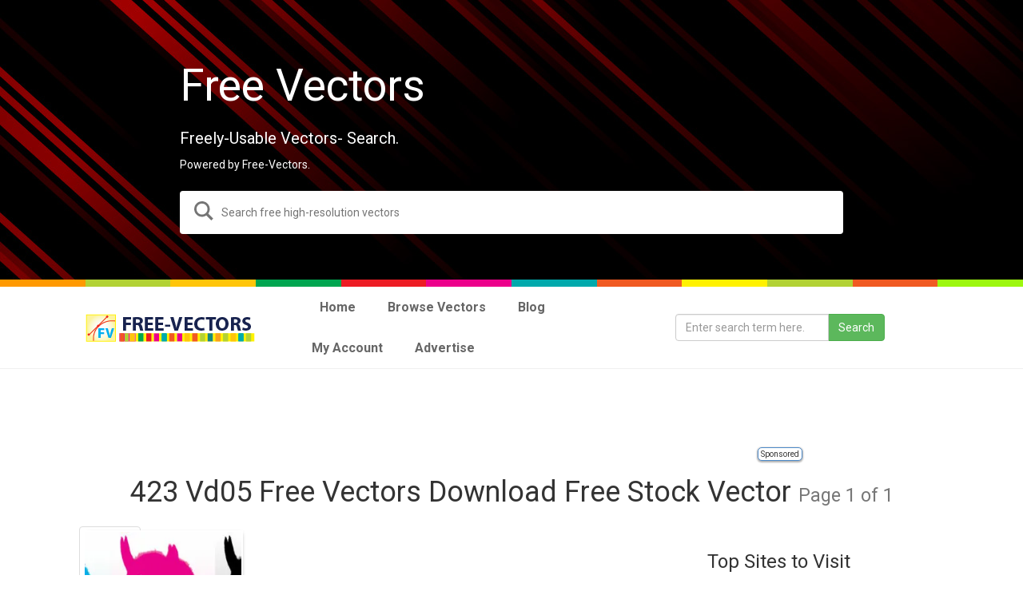

--- FILE ---
content_type: text/html; charset=UTF-8
request_url: https://dev.free-vectors.com/designed/vd05-free-vectors-download/
body_size: 11868
content:
<!DOCTYPE html>
<html lang="en-US">
<head>
<meta charset="UTF-8">
<meta name="viewport" content="width=device-width, initial-scale=1">
<link rel="profile" href="https://gmpg.org/xfn/11">
<link rel="pingback" href="https://dev.free-vectors.com/xmlrpc.php">

<!--[if lt IE 9]>
<script src="https://dev.free-vectors.com/wp-content/themes/my_responsive-v2-ssl/js/html5.js" type="text/javascript"></script>
<script src="//cdn.jsdelivr.net/respond/1.4.2/respond.min.js"></script>

<![endif]-->
<link rel="stylesheet" type="text/css" media="all" href="https://www.free-vectors.com/wp-content/themes/my_responsive-v2/style.css" />

<link rel='dns-prefetch' href='//ajax.googleapis.com' />
<link rel='dns-prefetch' href='//fonts.googleapis.com' />
<link rel='dns-prefetch' href='//s.w.org' />
<link rel='dns-prefetch' href='//i0.wp.com' />
<link rel='dns-prefetch' href='//i1.wp.com' />
<link rel='dns-prefetch' href='//i2.wp.com' />
<link rel='dns-prefetch' href='//c0.wp.com' />
		<!-- This site uses the Google Analytics by MonsterInsights plugin v7.15.0 - Using Analytics tracking - https://www.monsterinsights.com/ -->
							<script src="//www.googletagmanager.com/gtag/js?id=UA-187993748-1"  type="text/javascript" data-cfasync="false"></script>
			<script type="text/javascript" data-cfasync="false">
				var mi_version = '7.15.0';
				var mi_track_user = true;
				var mi_no_track_reason = '';
				
								var disableStr = 'ga-disable-UA-187993748-1';

				/* Function to detect opted out users */
				function __gtagTrackerIsOptedOut() {
					return document.cookie.indexOf( disableStr + '=true' ) > - 1;
				}

				/* Disable tracking if the opt-out cookie exists. */
				if ( __gtagTrackerIsOptedOut() ) {
					window[disableStr] = true;
				}

				/* Opt-out function */
				function __gtagTrackerOptout() {
					document.cookie = disableStr + '=true; expires=Thu, 31 Dec 2099 23:59:59 UTC; path=/';
					window[disableStr] = true;
				}

				if ( 'undefined' === typeof gaOptout ) {
					function gaOptout() {
						__gtagTrackerOptout();
					}
				}
								window.dataLayer = window.dataLayer || [];
				if ( mi_track_user ) {
					function __gtagTracker() {
						dataLayer.push( arguments );
					}
					__gtagTracker( 'js', new Date() );
					__gtagTracker( 'set', {
						'developer_id.dZGIzZG' : true,
						                    });
					__gtagTracker( 'config', 'UA-187993748-1', {
						forceSSL:true,link_attribution:true,					} );
					window.gtag = __gtagTracker;										(
						function () {
							/* https://developers.google.com/analytics/devguides/collection/analyticsjs/ */
							/* ga and __gaTracker compatibility shim. */
							var noopfn = function () {
								return null;
							};
							var noopnullfn = function () {
								return null;
							};
							var Tracker = function () {
								return null;
							};
							var p = Tracker.prototype;
							p.get = noopfn;
							p.set = noopfn;
							p.send = noopfn;
							var __gaTracker = function () {
								var len = arguments.length;
								if ( len === 0 ) {
									return;
								}
								var f = arguments[len - 1];
								if ( typeof f !== 'object' || f === null || typeof f.hitCallback !== 'function' ) {
									if ( 'send' === arguments[0] ) {
										if ( 'event' === arguments[1] ) {
											__gtagTracker( 'event', arguments[3], {
												'event_category': arguments[2],
												'event_label': arguments[4],
												'value': 1
											} );
											return;
										}
										if ( 'undefined' !== typeof ( arguments[1].hitType ) ) {
											var hitDetails = {};
											var gagtag_map = {
												'eventCategory': 'event_category',
												'eventAction': 'event_action',
												'eventLabel': 'event_label',
												'eventValue': 'event_value',
												'nonInteraction': 'non_interaction',
												'timingCategory': 'event_category',
												'timingVar': 'name',
												'timingValue': 'value',
												'timingLabel': 'event_label',
											};
											var gaKey;
											for ( gaKey in gagtag_map ) {
												if ( 'undefined' !== typeof arguments[1][gaKey] ) {
													hitDetails[gagtag_map[gaKey]] = arguments[1][gaKey];
												}
											}
											var action = 'timing' === arguments[1].hitType ? 'timing_complete' : arguments[1].eventAction;
											__gtagTracker( 'event', action, hitDetails );
										}
									}
									return;
								}
								try {
									f.hitCallback();
								} catch ( ex ) {
								}
							};
							__gaTracker.create = function () {
								return new Tracker();
							};
							__gaTracker.getByName = noopnullfn;
							__gaTracker.getAll = function () {
								return [];
							};
							__gaTracker.remove = noopfn;
							__gaTracker.loaded = true;
							window['__gaTracker'] = __gaTracker;
						}
					)();
									} else {
										console.log( "" );
					( function () {
						function __gtagTracker() {
							return null;
						}
						window['__gtagTracker'] = __gtagTracker;
						window['gtag'] = __gtagTracker;
					} )();
									}
			</script>
				<!-- / Google Analytics by MonsterInsights -->
				<script type="text/javascript">
			window._wpemojiSettings = {"baseUrl":"https:\/\/s.w.org\/images\/core\/emoji\/13.0.1\/72x72\/","ext":".png","svgUrl":"https:\/\/s.w.org\/images\/core\/emoji\/13.0.1\/svg\/","svgExt":".svg","source":{"concatemoji":"https:\/\/dev.free-vectors.com\/wp-includes\/js\/wp-emoji-release.min.js"}};
			!function(e,a,t){var n,r,o,i=a.createElement("canvas"),p=i.getContext&&i.getContext("2d");function s(e,t){var a=String.fromCharCode;p.clearRect(0,0,i.width,i.height),p.fillText(a.apply(this,e),0,0);e=i.toDataURL();return p.clearRect(0,0,i.width,i.height),p.fillText(a.apply(this,t),0,0),e===i.toDataURL()}function c(e){var t=a.createElement("script");t.src=e,t.defer=t.type="text/javascript",a.getElementsByTagName("head")[0].appendChild(t)}for(o=Array("flag","emoji"),t.supports={everything:!0,everythingExceptFlag:!0},r=0;r<o.length;r++)t.supports[o[r]]=function(e){if(!p||!p.fillText)return!1;switch(p.textBaseline="top",p.font="600 32px Arial",e){case"flag":return s([127987,65039,8205,9895,65039],[127987,65039,8203,9895,65039])?!1:!s([55356,56826,55356,56819],[55356,56826,8203,55356,56819])&&!s([55356,57332,56128,56423,56128,56418,56128,56421,56128,56430,56128,56423,56128,56447],[55356,57332,8203,56128,56423,8203,56128,56418,8203,56128,56421,8203,56128,56430,8203,56128,56423,8203,56128,56447]);case"emoji":return!s([55357,56424,8205,55356,57212],[55357,56424,8203,55356,57212])}return!1}(o[r]),t.supports.everything=t.supports.everything&&t.supports[o[r]],"flag"!==o[r]&&(t.supports.everythingExceptFlag=t.supports.everythingExceptFlag&&t.supports[o[r]]);t.supports.everythingExceptFlag=t.supports.everythingExceptFlag&&!t.supports.flag,t.DOMReady=!1,t.readyCallback=function(){t.DOMReady=!0},t.supports.everything||(n=function(){t.readyCallback()},a.addEventListener?(a.addEventListener("DOMContentLoaded",n,!1),e.addEventListener("load",n,!1)):(e.attachEvent("onload",n),a.attachEvent("onreadystatechange",function(){"complete"===a.readyState&&t.readyCallback()})),(n=t.source||{}).concatemoji?c(n.concatemoji):n.wpemoji&&n.twemoji&&(c(n.twemoji),c(n.wpemoji)))}(window,document,window._wpemojiSettings);
		</script>
		<style type="text/css">
img.wp-smiley,
img.emoji {
	display: inline !important;
	border: none !important;
	box-shadow: none !important;
	height: 1em !important;
	width: 1em !important;
	margin: 0 .07em !important;
	vertical-align: -0.1em !important;
	background: none !important;
	padding: 0 !important;
}
</style>
	<link rel='stylesheet' id='wp-block-library-css'  href='https://c0.wp.com/c/5.6.16/wp-includes/css/dist/block-library/style.min.css' type='text/css' media='all' />
<style id='wp-block-library-inline-css' type='text/css'>
.has-text-align-justify{text-align:justify;}
</style>
<link rel='stylesheet' id='contact-form-7-css'  href='https://dev.free-vectors.com/wp-content/plugins/contact-form-7/includes/css/styles.css' type='text/css' media='all' />
<link rel='stylesheet' id='multicolumn-category-widget-css'  href='https://dev.free-vectors.com/wp-content/plugins/multicolumn-category-widget/css/frontend.css' type='text/css' media='all' />
<link rel='stylesheet' id='ubermenu-roboto-css'  href='//fonts.googleapis.com/css?family=Roboto:,300,400,700' type='text/css' media='all' />
<link rel='stylesheet' id='monsterinsights-popular-posts-style-css'  href='https://dev.free-vectors.com/wp-content/plugins/google-analytics-for-wordpress/assets/css/frontend.min.css' type='text/css' media='all' />
<link rel='stylesheet' id='scap-plugin-styles-css'  href='https://dev.free-vectors.com/wp-content/plugins/wp-scap/public/assets/css/public.css' type='text/css' media='all' />
<link rel='stylesheet' id='ubermenu-css'  href='https://dev.free-vectors.com/wp-content/plugins/ubermenu/pro/assets/css/ubermenu.min.css' type='text/css' media='all' />
<link rel='stylesheet' id='ubermenu-clean-white-css'  href='https://dev.free-vectors.com/wp-content/plugins/ubermenu/pro/assets/css/skins/cleanwhite.css' type='text/css' media='all' />
<link rel='stylesheet' id='jetpack_css-css'  href='https://c0.wp.com/p/jetpack/9.2.4/css/jetpack.css' type='text/css' media='all' />
<script type='text/javascript' src='https://ajax.googleapis.com/ajax/libs/jquery/1.11.3/jquery.min.js' id='jquery-js'></script>
<script type='text/javascript' id='monsterinsights-frontend-script-js-extra'>
/* <![CDATA[ */
var monsterinsights_frontend = {"js_events_tracking":"true","download_extensions":"doc,pdf,ppt,zip,xls,docx,pptx,xlsx","inbound_paths":"[{\"path\":\"\\\/go\\\/\",\"label\":\"affiliate\"},{\"path\":\"\\\/recommend\\\/\",\"label\":\"affiliate\"}]","home_url":"https:\/\/dev.free-vectors.com","hash_tracking":"false","ua":"UA-187993748-1"};
/* ]]> */
</script>
<script type='text/javascript' src='https://dev.free-vectors.com/wp-content/plugins/google-analytics-for-wordpress/assets/js/frontend-gtag.min.js' id='monsterinsights-frontend-script-js'></script>
<script type='text/javascript' src='https://dev.free-vectors.com/wp-content/plugins/wp-scap/public/assets/js/public.js' id='scap-plugin-script-js'></script>
<link rel="https://api.w.org/" href="https://dev.free-vectors.com/wp-json/" /><style id="ubermenu-custom-generated-css">
/** UberMenu Custom Menu Styles (Customizer) **/
/* main */
.ubermenu-main .ubermenu-item-level-0 > .ubermenu-target { font-size:16px; }
.ubermenu-main .ubermenu-nav .ubermenu-item.ubermenu-item-level-0 > .ubermenu-target { font-weight:bold; }
.ubermenu-main, .ubermenu-main .ubermenu-target, .ubermenu-main .ubermenu-nav .ubermenu-item-level-0 .ubermenu-target, .ubermenu-main div, .ubermenu-main p, .ubermenu-main input { font-family:'Roboto', sans-serif; font-weight:300; }


/* Status: Loaded from Transient */

</style><style type='text/css'>img#wpstats{display:none}</style>			<style type="text/css">
				/* If html does not have either class, do not show lazy loaded images. */
				html:not( .jetpack-lazy-images-js-enabled ):not( .js ) .jetpack-lazy-image {
					display: none;
				}
			</style>
			<script>
				document.documentElement.classList.add(
					'jetpack-lazy-images-js-enabled'
				);
			</script>
		
<!-- Jetpack Open Graph Tags -->
<meta property="og:type" content="website" />
<meta property="og:title" content="Vd05 Free Vectors Download &#8211; Free Vector Graphics Download | Free Vector Clip Art Packs | Free-Vectors.com" />
<meta property="og:url" content="https://dev.free-vectors.com/designed/vd05-free-vectors-download/" />
<meta property="og:site_name" content="Free Vector Graphics Download | Free Vector Clip Art Packs | Free-Vectors.com" />
<meta property="og:image" content="https://s0.wp.com/i/blank.jpg" />
<meta property="og:locale" content="en_US" />

<!-- End Jetpack Open Graph Tags -->
<!-- Meta Tags -->	
     
	<!-- end Meta Tags -->	

<link rel="shortcut icon" href="https://www.free-vectors.com/wp-content/themes/my_responsive-v2/favicon.ico"/>
<link rel="dns-prefetch" href="https://connect.facebook.net" />
<link rel="dns-prefetch" href="https://apis.google.com" />
<link rel="dns-prefetch" href="https://www.vizury.com" />
<link rel="dns-prefetch" href="https://platform.twitter.com" />
<link rel="dns-prefetch" href="https://pagead2.googlesyndication.com" />
<link rel="dns-prefetch" href="//s3.buysellads.com">
<link rel="dns-prefetch" href="//www.google-analytics.com">
<link rel="dns-prefetch" href="//stats.buysellads.com">
<link rel="dns-prefetch" href="//apis.google.com">
<link rel="dns-prefetch" href="//plusone.google.com">
<link rel="dns-prefetch" href="https://www.gstatic.com" />
<link rel="dns-prefetch" href="https://pagead2.googlesyndication.com" />
<link rel="dns-prefetch" href="https://googleads.g.doubleclick.net" />
<link rel="dns-prefetch" href="https://s-static.ak.facebook.com" />
<link rel="dns-prefetch" href="https://static.ak.facebook.com" />
<link rel="dns-prefetch" href="https://cdn.adfront.org" />
<link rel="dns-prefetch" href="https://www.gstatic.com" />
 <link rel="profile" href="https://gmpg.org/xfn/11" />

<!-- Umami analytics -->
	<script async defer data-website-id="215097ed-aa71-41ec-bfb6-456a1e0b72a7" src="https://analytics.bizinabox.com/umami.js"></script>
<!-- 	google ads -->
	<script data-ad-client="ca-pub-6222751038700130" async src="https://pagead2.googlesyndication.com/pagead/js/adsbygoogle.js"></script>
</head>

<style>
    .premium_badge {position: absolute;bottom: 10px;right: 10px;padding: 3px 5px;background: 0 0;text-transform: uppercase;font-size: 12px;opacity: .8;line-height: 12px;color:#fff;}
    .thumbnail {position:relative;}
    .premium_badge.premium{border:1px solid #4d8ac9;background-color:#4d8ac9}
</style>
<body class="archive tax-designed term-vd05-free-vectors-download term-1073 group-blog">
  <div id="page" class="hfeed site container-fluid">
	  
	  

<!-- 	  Biz Ad Area Start -->
<!-- 	  <div class="container">
          <div style="display:flex;justify-content: center;align-items:center;">
              
              <div class="m-1" style="margin:5px;">
                  <img src="https://free-vectors.com/wp-content/uploads/2021/03/decorative-banner3.jpg" alt="" style="max-width:100%;">
              </div>
              <div class="bz_ad bz_ad_i_1 m-1" style="margin:5px;margin-left:20px;"></div>
          </div>
      </div> -->
<!-- 	  Biz Ad Area End -->
	  
	  

    <!--Hero Image-->
    <style>

        .progressive {
            position: relative;
            display: block;
            overflow: hidden;
            outline: none;
        }

        .progressive img {
            display: block;
            width: 100%;
            max-width: none;
            height: auto;
            border: 0;
            z-index:99;
        }

        .progressive img.preview {
            filter: blur(2vw);
            transform: scale(1.05);
        }

        .progressive img.reveal {
            position: absolute;
            left: 0;
            top: 0;
            -webkit-animation: progressiveReveal 1s ease;
            animation: progressiveReveal 1s ease;
        }

        @-webkit-keyframes progressiveReveal {
            0% {
                transform: scale(1.02);
                opacity: 0;
            }

            to {
                transform: scale(1);
                opacity: 1;
            }
        }

        @keyframes progressiveReveal {
            0% {
                transform: scale(1.02);
                opacity: 0;
            }

            to {
                transform: scale(1);
                opacity: 1;
            }
        }
        .home_main_area {
            max-height: 350px;
            width: 100%;
            height: 100vh;
            background-size: cover;
            background-position: center center;
            background-repeat: no-repeat;
            display: flex;
            align-items: center;
            justify-content: center;
            position: relative;
            margin: 0;
        }
        .img-bg-effect {
            pointer-events: none;
            position: absolute;
            width: 100% !important;
            height: 100% !important;
            -o-object-fit: cover;
            object-fit: cover;
            z-index: -1;
        }
        .home_main_area .overlay {
            position: absolute;
            top: 0;
            left: 0;
            right: 0;
            bottom: 0;
            background-color: #01041540;
        }
        .z-99 {
            z-index: 99;
        }
        .home_main_area .content_area {
            max-width: 100%;
            width: 850px;
            text-align: left;
            color: #fff;
            padding: 10px;
        }
        .fs-55rem {
            font-size: 5.5rem;
        }
        .fs-2rem {
            font-size: 2rem;
        }
        .mb-2{
            margin-bottom: 1.5rem !important;
        }
        .mb-4 {
            margin-bottom: 2.5rem !important;
        }
        .search_input_group {
            position: relative;
            width: 100%;
        }
        .search_input_group .search_icon {
            position: absolute;
            left: 18px;
            top: 13px;
        }
        .search_input_group .home_search_input {
            width: 100%;
            height: 54px;
            border-radius: 4px;
            color: #333;
            padding: 5px 50px;
            border: 2px solid #757575;
        }
		.search_input_group .home_search_input:focus {
			border:2px solid #4d8ac9 !important;
            outline:none;
            box-shadow:none;
		}
        .search_input_group .home_search_input.border-transparent {
            border-color: transparent;
        }
    </style>

    <script src="https://app.free-vectors.com/assets/vendors/progressive-image/progressive-image.js"></script>

    <figure data-href="https://free-vectors.com/wp-content/uploads/2021/04/header-176.jpg" class="home_main_area  progressive replace img-bg-effect-container text-center search_remove_area">
    <img src="https://free-vectors.com/wp-content/uploads/2021/04/header-176.jpg" alt="" class="img-bg preview img-bg-effect">
    <div class="overlay"></div>
    <form method="get" action="https://www.free-vectors.com/" id="searchform" class="z-99">
        <div class="content_area z-99">
            <h1 class="mb-4 fs-55rem">Free Vectors</h1>
            <h5  class="mb-2 fs-2rem">Freely-Usable Vectors- Search.</h5>
            <h5  class="mb-4 fs-2rem4">Powered by Free-Vectors.</h5>
            <div class="input_group search_input_group">
                <div class="search_icon">
                    <svg xmlns="http://www.w3.org/2000/svg" width="24" height="24" viewBox="0 0 24 24" fill="#757575"><path d="M23.809 21.646l-6.205-6.205c1.167-1.605 1.857-3.579 1.857-5.711 0-5.365-4.365-9.73-9.731-9.73-5.365 0-9.73 4.365-9.73 9.73 0 5.366 4.365 9.73 9.73 9.73 2.034 0 3.923-.627 5.487-1.698l6.238 6.238 2.354-2.354zm-20.955-11.916c0-3.792 3.085-6.877 6.877-6.877s6.877 3.085 6.877 6.877-3.085 6.877-6.877 6.877c-3.793 0-6.877-3.085-6.877-6.877z"/></svg>
                </div>
                <input type="text" class="home_search_input border-transparent" name="s" placeholder="Search free high-resolution vectors">
            </div>
        </div>
    </form>
    </figure>

<!--Hero Image-->
	  
<div class="container-fluid" > <div class="row" >
 
 <div class="col-xs-1" style="background:#FF9900; height:9px"></div>
   <div class="col-xs-1" style="background:#B2D234; height:9px"></div>
     <div class="col-xs-1" style="background:#FFC50A; height:9px"></div>
       <div class="col-xs-1" style="background:#00A550; height:9px"></div>
         <div class="col-xs-1" style="background:#ED1C24; height:9px"></div>
           <div class="col-xs-1" style="background:#EC008B; height:9px"></div>
             <div class="col-xs-1" style="background:#00A9AC; height:9px"></div>
               <div class="col-xs-1" style="background:#F05A22; height:9px"></div>
                 <div class="col-xs-1" style="background:#FFF100; height:9px"></div>
                   <div class="col-xs-1" style="background:#B2D234; height:9px"></div>
                     <div class="col-xs-1" style="background:#F05A22; height:9px"></div>
                       <div class="col-xs-1" style="background:#9DF70F; height:9px"></div>
</div> </div>
<div class="container-fluid headermenu">
<div class="container">
<div class="row display-table">
<div class="col-md-3 col-xs-6 col-sm-6 display-cell">
<a href="https://free-vectors.com/"><img src="https://i0.wp.com/www.free-vectors.com/wp-content/themes/my_responsive-v2/freevectors-logo.png?ssl=1" class="img-responsive center-block" alt="Free Vectors" /> </a> 
</div> 
 <div class="col-md-5 col-xs-6 col-sm-6 display-cell">
 
<!-- UberMenu [Configuration:main] [Theme Loc:primary] [Integration:api] -->
<a class="ubermenu-responsive-toggle ubermenu-responsive-toggle-main ubermenu-skin-clean-white ubermenu-loc-primary" data-ubermenu-target="ubermenu-main-3233-primary"><i class="fa fa-bars"></i>Menu</a><nav id="ubermenu-main-3233-primary" class="ubermenu ubermenu-nojs ubermenu-main ubermenu-menu-3233 ubermenu-loc-primary ubermenu-responsive ubermenu-responsive-default ubermenu-responsive-collapse ubermenu-horizontal ubermenu-transition-slide ubermenu-trigger-hover_intent ubermenu-skin-clean-white  ubermenu-bar-align-full ubermenu-items-align-left ubermenu-retractors-responsive"><ul id="ubermenu-nav-main-3233-primary" class="ubermenu-nav"><li id="menu-item-6502" class="ubermenu-item ubermenu-item-type-custom ubermenu-item-object-custom ubermenu-item-6502 ubermenu-item-level-0 ubermenu-column ubermenu-column-auto" ><a class="ubermenu-target ubermenu-target-with-icon ubermenu-item-layout-default ubermenu-item-layout-icon_left" href="https://free-vectors.com" tabindex="0"><i class="ubermenu-icon fa fa-home"></i><span class="ubermenu-target-title ubermenu-target-text">Home</span></a></li><li id="menu-item-15975" class="ubermenu-item ubermenu-item-type-custom ubermenu-item-object-custom ubermenu-item-has-children ubermenu-item-15975 ubermenu-item-level-0 ubermenu-column ubermenu-column-auto ubermenu-has-submenu-drop ubermenu-has-submenu-mega" ><span class="ubermenu-target ubermenu-item-layout-default ubermenu-item-layout-text_only" tabindex="0"><span class="ubermenu-target-title ubermenu-target-text">Browse Vectors</span></span><ul class="ubermenu-submenu ubermenu-submenu-id-15975 ubermenu-submenu-type-mega ubermenu-submenu-drop ubermenu-submenu-align-full_width ubermenu-autoclear" ><li id="menu-item-15976" class="ubermenu-item ubermenu-item-type-taxonomy ubermenu-item-object-category ubermenu-item-15976 ubermenu-item-auto ubermenu-item-header ubermenu-item-level-1 ubermenu-column ubermenu-column-1-4" ><a class="ubermenu-target ubermenu-item-layout-default ubermenu-item-layout-text_only" href="https://dev.free-vectors.com/vectors/animals/"><span class="ubermenu-target-title ubermenu-target-text">Animals</span></a></li><li id="menu-item-15977" class="ubermenu-item ubermenu-item-type-taxonomy ubermenu-item-object-category ubermenu-item-15977 ubermenu-item-auto ubermenu-item-header ubermenu-item-level-1 ubermenu-column ubermenu-column-1-4" ><a class="ubermenu-target ubermenu-item-layout-default ubermenu-item-layout-text_only" href="https://dev.free-vectors.com/vectors/background-designs/"><span class="ubermenu-target-title ubermenu-target-text">Backgrounds</span></a></li><li id="menu-item-15979" class="ubermenu-item ubermenu-item-type-taxonomy ubermenu-item-object-category ubermenu-item-15979 ubermenu-item-auto ubermenu-item-header ubermenu-item-level-1 ubermenu-column ubermenu-column-1-4" ><a class="ubermenu-target ubermenu-item-layout-default ubermenu-item-layout-text_only" href="https://dev.free-vectors.com/vectors/banners-frames/"><span class="ubermenu-target-title ubermenu-target-text">Banners &#038; Frames</span></a></li><li id="menu-item-15980" class="ubermenu-item ubermenu-item-type-taxonomy ubermenu-item-object-category ubermenu-item-15980 ubermenu-item-auto ubermenu-item-header ubermenu-item-level-1 ubermenu-column ubermenu-column-1-4" ><a class="ubermenu-target ubermenu-item-layout-default ubermenu-item-layout-text_only" href="https://dev.free-vectors.com/vectors/buildings/"><span class="ubermenu-target-title ubermenu-target-text">Buildings</span></a></li><li id="menu-item-15981" class="ubermenu-item ubermenu-item-type-taxonomy ubermenu-item-object-category ubermenu-item-15981 ubermenu-item-auto ubermenu-item-header ubermenu-item-level-1 ubermenu-column ubermenu-column-1-4" ><a class="ubermenu-target ubermenu-item-layout-default ubermenu-item-layout-text_only" href="https://dev.free-vectors.com/vectors/business-finance/"><span class="ubermenu-target-title ubermenu-target-text">Business &amp; Finance</span></a></li><li id="menu-item-15982" class="ubermenu-item ubermenu-item-type-taxonomy ubermenu-item-object-category ubermenu-item-15982 ubermenu-item-auto ubermenu-item-header ubermenu-item-level-1 ubermenu-column ubermenu-column-1-4" ><a class="ubermenu-target ubermenu-item-layout-default ubermenu-item-layout-text_only" href="https://dev.free-vectors.com/vectors/celebrations-holidays/"><span class="ubermenu-target-title ubermenu-target-text">Celebrations &amp; Holidays</span></a></li><li id="menu-item-15983" class="ubermenu-item ubermenu-item-type-taxonomy ubermenu-item-object-category ubermenu-item-15983 ubermenu-item-auto ubermenu-item-header ubermenu-item-level-1 ubermenu-column ubermenu-column-1-4" ><a class="ubermenu-target ubermenu-item-layout-default ubermenu-item-layout-text_only" href="https://dev.free-vectors.com/vectors/christmas-vectors/"><span class="ubermenu-target-title ubermenu-target-text">Christmas</span></a></li><li id="menu-item-15984" class="ubermenu-item ubermenu-item-type-taxonomy ubermenu-item-object-category ubermenu-item-15984 ubermenu-item-auto ubermenu-item-header ubermenu-item-level-1 ubermenu-column ubermenu-column-1-4" ><a class="ubermenu-target ubermenu-item-layout-default ubermenu-item-layout-text_only" href="https://dev.free-vectors.com/vectors/decorative-floral/"><span class="ubermenu-target-title ubermenu-target-text">Decorative &amp; Floral</span></a></li><li id="menu-item-15985" class="ubermenu-item ubermenu-item-type-taxonomy ubermenu-item-object-category ubermenu-item-15985 ubermenu-item-auto ubermenu-item-header ubermenu-item-level-1 ubermenu-column ubermenu-column-1-4" ><a class="ubermenu-target ubermenu-item-layout-default ubermenu-item-layout-text_only" href="https://dev.free-vectors.com/vectors/design-elements/"><span class="ubermenu-target-title ubermenu-target-text">Design Elements</span></a></li><li id="menu-item-15986" class="ubermenu-item ubermenu-item-type-taxonomy ubermenu-item-object-category ubermenu-item-15986 ubermenu-item-auto ubermenu-item-header ubermenu-item-level-1 ubermenu-column ubermenu-column-1-4" ><a class="ubermenu-target ubermenu-item-layout-default ubermenu-item-layout-text_only" href="https://dev.free-vectors.com/vectors/easter-vector/"><span class="ubermenu-target-title ubermenu-target-text">Easter</span></a></li><li id="menu-item-15987" class="ubermenu-item ubermenu-item-type-taxonomy ubermenu-item-object-category ubermenu-item-15987 ubermenu-item-auto ubermenu-item-header ubermenu-item-level-1 ubermenu-column ubermenu-column-1-4" ><a class="ubermenu-target ubermenu-item-layout-default ubermenu-item-layout-text_only" href="https://dev.free-vectors.com/vectors/food/"><span class="ubermenu-target-title ubermenu-target-text">Food</span></a></li><li id="menu-item-15988" class="ubermenu-item ubermenu-item-type-taxonomy ubermenu-item-object-category ubermenu-item-15988 ubermenu-item-auto ubermenu-item-header ubermenu-item-level-1 ubermenu-column ubermenu-column-1-4" ><a class="ubermenu-target ubermenu-item-layout-default ubermenu-item-layout-text_only" href="https://dev.free-vectors.com/vectors/grunge-splatters/"><span class="ubermenu-target-title ubermenu-target-text">Grunge &amp; Splatters</span></a></li><li id="menu-item-15989" class="ubermenu-item ubermenu-item-type-taxonomy ubermenu-item-object-category ubermenu-item-15989 ubermenu-item-auto ubermenu-item-header ubermenu-item-level-1 ubermenu-column ubermenu-column-1-4" ><a class="ubermenu-target ubermenu-item-layout-default ubermenu-item-layout-text_only" href="https://dev.free-vectors.com/vectors/halloween-vectors/"><span class="ubermenu-target-title ubermenu-target-text">Halloween</span></a></li><li id="menu-item-15990" class="ubermenu-item ubermenu-item-type-taxonomy ubermenu-item-object-category ubermenu-item-15990 ubermenu-item-auto ubermenu-item-header ubermenu-item-level-1 ubermenu-column ubermenu-column-1-4" ><a class="ubermenu-target ubermenu-item-layout-default ubermenu-item-layout-text_only" href="https://dev.free-vectors.com/vectors/heraldry/"><span class="ubermenu-target-title ubermenu-target-text">Heraldry</span></a></li><li id="menu-item-15991" class="ubermenu-item ubermenu-item-type-taxonomy ubermenu-item-object-category ubermenu-item-15991 ubermenu-item-auto ubermenu-item-header ubermenu-item-level-1 ubermenu-column ubermenu-column-1-4" ><a class="ubermenu-target ubermenu-item-layout-default ubermenu-item-layout-text_only" href="https://dev.free-vectors.com/vectors/free-icons/"><span class="ubermenu-target-title ubermenu-target-text">Icons</span></a></li><li id="menu-item-16759" class="ubermenu-item ubermenu-item-type-taxonomy ubermenu-item-object-category ubermenu-item-16759 ubermenu-item-auto ubermenu-item-header ubermenu-item-level-1 ubermenu-column ubermenu-column-1-4" ><a class="ubermenu-target ubermenu-item-layout-default ubermenu-item-layout-text_only" href="https://dev.free-vectors.com/vectors/legal-vectors-free-download/"><span class="ubermenu-target-title ubermenu-target-text">Law</span></a></li><li id="menu-item-15992" class="ubermenu-item ubermenu-item-type-taxonomy ubermenu-item-object-category ubermenu-item-15992 ubermenu-item-auto ubermenu-item-header ubermenu-item-level-1 ubermenu-column ubermenu-column-1-4" ><a class="ubermenu-target ubermenu-item-layout-default ubermenu-item-layout-text_only" href="https://dev.free-vectors.com/vectors/map/"><span class="ubermenu-target-title ubermenu-target-text">Map</span></a></li><li id="menu-item-15993" class="ubermenu-item ubermenu-item-type-taxonomy ubermenu-item-object-category ubermenu-item-15993 ubermenu-item-auto ubermenu-item-header ubermenu-item-level-1 ubermenu-column ubermenu-column-1-4" ><a class="ubermenu-target ubermenu-item-layout-default ubermenu-item-layout-text_only" href="https://dev.free-vectors.com/vectors/marble-background/"><span class="ubermenu-target-title ubermenu-target-text">Marble Background</span></a></li><li id="menu-item-15994" class="ubermenu-item ubermenu-item-type-taxonomy ubermenu-item-object-category ubermenu-item-15994 ubermenu-item-auto ubermenu-item-header ubermenu-item-level-1 ubermenu-column ubermenu-column-1-4" ><a class="ubermenu-target ubermenu-item-layout-default ubermenu-item-layout-text_only" href="https://dev.free-vectors.com/vectors/mixed/"><span class="ubermenu-target-title ubermenu-target-text">Mixed</span></a></li><li id="menu-item-15995" class="ubermenu-item ubermenu-item-type-taxonomy ubermenu-item-object-category ubermenu-item-15995 ubermenu-item-auto ubermenu-item-header ubermenu-item-level-1 ubermenu-column ubermenu-column-1-4" ><a class="ubermenu-target ubermenu-item-layout-default ubermenu-item-layout-text_only" href="https://dev.free-vectors.com/vectors/music/"><span class="ubermenu-target-title ubermenu-target-text">Music</span></a></li><li id="menu-item-15996" class="ubermenu-item ubermenu-item-type-taxonomy ubermenu-item-object-category ubermenu-item-15996 ubermenu-item-auto ubermenu-item-header ubermenu-item-level-1 ubermenu-column ubermenu-column-1-4" ><a class="ubermenu-target ubermenu-item-layout-default ubermenu-item-layout-text_only" href="https://dev.free-vectors.com/vectors/nature/"><span class="ubermenu-target-title ubermenu-target-text">Nature</span></a></li><li id="menu-item-15997" class="ubermenu-item ubermenu-item-type-taxonomy ubermenu-item-object-category ubermenu-item-15997 ubermenu-item-auto ubermenu-item-header ubermenu-item-level-1 ubermenu-column ubermenu-column-1-4" ><a class="ubermenu-target ubermenu-item-layout-default ubermenu-item-layout-text_only" href="https://dev.free-vectors.com/vectors/new-year-vectors/"><span class="ubermenu-target-title ubermenu-target-text">New Year</span></a></li><li id="menu-item-15998" class="ubermenu-item ubermenu-item-type-taxonomy ubermenu-item-object-category ubermenu-item-15998 ubermenu-item-auto ubermenu-item-header ubermenu-item-level-1 ubermenu-column ubermenu-column-1-4" ><a class="ubermenu-target ubermenu-item-layout-default ubermenu-item-layout-text_only" href="https://dev.free-vectors.com/vectors/objects/"><span class="ubermenu-target-title ubermenu-target-text">Objects</span></a></li><li id="menu-item-15999" class="ubermenu-item ubermenu-item-type-taxonomy ubermenu-item-object-category ubermenu-item-15999 ubermenu-item-auto ubermenu-item-header ubermenu-item-level-1 ubermenu-column ubermenu-column-1-4" ><a class="ubermenu-target ubermenu-item-layout-default ubermenu-item-layout-text_only" href="https://dev.free-vectors.com/vectors/ornaments/"><span class="ubermenu-target-title ubermenu-target-text">Ornaments</span></a></li><li id="menu-item-16000" class="ubermenu-item ubermenu-item-type-taxonomy ubermenu-item-object-category ubermenu-item-16000 ubermenu-item-auto ubermenu-item-header ubermenu-item-level-1 ubermenu-column ubermenu-column-1-4" ><a class="ubermenu-target ubermenu-item-layout-default ubermenu-item-layout-text_only" href="https://dev.free-vectors.com/vectors/people/"><span class="ubermenu-target-title ubermenu-target-text">People</span></a></li><li id="menu-item-16001" class="ubermenu-item ubermenu-item-type-taxonomy ubermenu-item-object-category ubermenu-item-16001 ubermenu-item-auto ubermenu-item-header ubermenu-item-level-1 ubermenu-column ubermenu-column-1-4" ><a class="ubermenu-target ubermenu-item-layout-default ubermenu-item-layout-text_only" href="https://dev.free-vectors.com/vectors/popular-vectors/"><span class="ubermenu-target-title ubermenu-target-text">Popular Vectors</span></a></li><li id="menu-item-16003" class="ubermenu-item ubermenu-item-type-taxonomy ubermenu-item-object-category ubermenu-item-16003 ubermenu-item-auto ubermenu-item-header ubermenu-item-level-1 ubermenu-column ubermenu-column-1-4" ><a class="ubermenu-target ubermenu-item-layout-default ubermenu-item-layout-text_only" href="https://dev.free-vectors.com/vectors/religion/"><span class="ubermenu-target-title ubermenu-target-text">Religion</span></a></li><li id="menu-item-16004" class="ubermenu-item ubermenu-item-type-taxonomy ubermenu-item-object-category ubermenu-item-16004 ubermenu-item-auto ubermenu-item-header ubermenu-item-level-1 ubermenu-column ubermenu-column-1-4" ><a class="ubermenu-target ubermenu-item-layout-default ubermenu-item-layout-text_only" href="https://dev.free-vectors.com/vectors/patterns/"><span class="ubermenu-target-title ubermenu-target-text">Seamless Pattern</span></a></li><li id="menu-item-16005" class="ubermenu-item ubermenu-item-type-taxonomy ubermenu-item-object-category ubermenu-item-16005 ubermenu-item-auto ubermenu-item-header ubermenu-item-level-1 ubermenu-column ubermenu-column-1-4" ><a class="ubermenu-target ubermenu-item-layout-default ubermenu-item-layout-text_only" href="https://dev.free-vectors.com/vectors/signs-symbols/"><span class="ubermenu-target-title ubermenu-target-text">Signs &amp; Symbols</span></a></li><li id="menu-item-16006" class="ubermenu-item ubermenu-item-type-taxonomy ubermenu-item-object-category ubermenu-item-16006 ubermenu-item-auto ubermenu-item-header ubermenu-item-level-1 ubermenu-column ubermenu-column-1-4" ><a class="ubermenu-target ubermenu-item-layout-default ubermenu-item-layout-text_only" href="https://dev.free-vectors.com/vectors/skull-bones/"><span class="ubermenu-target-title ubermenu-target-text">Skull &amp; Bones</span></a></li><li id="menu-item-16007" class="ubermenu-item ubermenu-item-type-taxonomy ubermenu-item-object-category ubermenu-item-16007 ubermenu-item-auto ubermenu-item-header ubermenu-item-level-1 ubermenu-column ubermenu-column-1-4" ><a class="ubermenu-target ubermenu-item-layout-default ubermenu-item-layout-text_only" href="https://dev.free-vectors.com/vectors/t-shirt-designs/"><span class="ubermenu-target-title ubermenu-target-text">T-shirt Designs</span></a></li><li id="menu-item-16008" class="ubermenu-item ubermenu-item-type-taxonomy ubermenu-item-object-category ubermenu-item-16008 ubermenu-item-auto ubermenu-item-header ubermenu-item-level-1 ubermenu-column ubermenu-column-1-4" ><a class="ubermenu-target ubermenu-item-layout-default ubermenu-item-layout-text_only" href="https://dev.free-vectors.com/vectors/t-shirt-templates/"><span class="ubermenu-target-title ubermenu-target-text">T-shirt Templates</span></a></li><li id="menu-item-16009" class="ubermenu-item ubermenu-item-type-taxonomy ubermenu-item-object-category ubermenu-item-16009 ubermenu-item-auto ubermenu-item-header ubermenu-item-level-1 ubermenu-column ubermenu-column-1-4" ><a class="ubermenu-target ubermenu-item-layout-default ubermenu-item-layout-text_only" href="https://dev.free-vectors.com/vectors/transport/"><span class="ubermenu-target-title ubermenu-target-text">Transport</span></a></li><li id="menu-item-16011" class="ubermenu-item ubermenu-item-type-taxonomy ubermenu-item-object-category ubermenu-item-16011 ubermenu-item-auto ubermenu-item-header ubermenu-item-level-1 ubermenu-column ubermenu-column-1-4" ><a class="ubermenu-target ubermenu-item-layout-default ubermenu-item-layout-text_only" href="https://dev.free-vectors.com/vectors/valentines-day-vectors/"><span class="ubermenu-target-title ubermenu-target-text">Valentine&#8217;s Day</span></a></li><li id="menu-item-16012" class="ubermenu-item ubermenu-item-type-taxonomy ubermenu-item-object-category ubermenu-item-16012 ubermenu-item-auto ubermenu-item-header ubermenu-item-level-1 ubermenu-column ubermenu-column-1-4" ><a class="ubermenu-target ubermenu-item-layout-default ubermenu-item-layout-text_only" href="https://dev.free-vectors.com/vectors/vintage/"><span class="ubermenu-target-title ubermenu-target-text">Vintage</span></a></li></ul></li><li id="menu-item-17001" class="ubermenu-item ubermenu-item-type-custom ubermenu-item-object-custom ubermenu-item-17001 ubermenu-item-level-0 ubermenu-column ubermenu-column-auto" ><a class="ubermenu-target ubermenu-item-layout-default ubermenu-item-layout-text_only" href="https://app.free-vectors.com/blog" tabindex="0"><span class="ubermenu-target-title ubermenu-target-text">Blog</span></a></li><li id="menu-item-16889" class="ubermenu-item ubermenu-item-type-custom ubermenu-item-object-custom ubermenu-item-16889 ubermenu-item-level-0 ubermenu-column ubermenu-column-auto" ><a class="ubermenu-target ubermenu-item-layout-default ubermenu-item-layout-text_only" href="https://app.free-vectors.com/account/vectors" tabindex="0"><span class="ubermenu-target-title ubermenu-target-text">My Account</span></a></li><li id="menu-item-16951" class="ubermenu-item ubermenu-item-type-custom ubermenu-item-object-custom ubermenu-item-16951 ubermenu-item-level-0 ubermenu-column ubermenu-column-auto" ><a class="ubermenu-target ubermenu-item-layout-default ubermenu-item-layout-text_only" href="https://app.free-vectors.com/siteAds" tabindex="0"><span class="ubermenu-target-title ubermenu-target-text">Advertise</span></a></li></ul></nav>
<!-- End UberMenu -->
 </div>
  <div class="col-md-4 hidden-sm hidden-xs display-cell">
    <form role="search" method="get" id="searchform" class="form-search" action="https://www.free-vectors.com/">
			  <div class="input-group" style="width: 75%;">
			    <input type="text"  name="s" class="form-control" placeholder="Enter search term here.">
			    <span class="input-group-btn">
			      <input type="submit" id="searchsubmit" value="Search" class="btn btn-success">
			    </span>
			  </div>
			</form>
  </div>  
</div>  <div class="visible-sm visible-xs">
       <div class="row">
<div class="col-sm-2 col-xs-2"> </div> <div class="col-xs-10 col-sm-10" style="margin-top:15px";>
 <form role="search" method="get" id="searchform" class="form-search" action="https://www.free-vectors.com/">
			  <div class="input-group" style="width: 75%;">
			    <input type="text"  name="s" class="form-control" placeholder="Enter search term here.">
			    <span class="input-group-btn">
			      <input type="submit" id="searchsubmit" value="Search" class="btn btn-success">
			    </span>
			  </div>
			</form>
  </div>  <div class="col-sm-2 col-xs-2"> </div>  </div>  </div> 
</div> </div>

<!-- #masthead -->

	<div id="content" class="site-content">




<div class="container-fluid" id="thumbimage" style=" padding: 0 45px;"><header class="page-header">
				<div class="bz_ad bz_ad_i_2" style="text-align:center;margin-top:5px;"></div>
				 <strong> <h1 class="page-title" style="text-align:center;"> 423 		Vd05 Free Vectors Download Free Stock Vector  <small> Page 1 of 1 </small></h1> </strong>

			</header> </div>
<div class="container" id="thumbimage">

<div class="content-wrap">


<div class="post-wrap"> 
<div style="text-align:center;"> 
<!-- free-vectors-top-page ad -->

</div>
<div class="post-thumb">
         

      	


  

<div class="col-md-4 col-sm-6 col-xs-6 col-xl-3 thumb">


 <a class="thumbnail" href="https://dev.free-vectors.com/vector-women/" title="Vector Women"> <img src="https://i0.wp.com/dev.free-vectors.com/wp-content/cache/thumb/66/ee24d363a9b3066_250x220.jpg?ssl=1" alt='Vector Women' width="250px" height="220px" class="img-responsive">
</a>



  </div><!--end grid-wrap -->
        
</div> <!--end post-thumb -- --> <div class="hidden-xs">  <div class="col-xs-12" id="pagi"> </div></div>

	<div class="visible-xs"> <div class="col-xs-12" id="pagi">		
   </div></div>

</div> <!--end post-wrap -->




 <div class="sidebar-wrap">

    <div class="hidden-xs hidden-sm">
        <div class="spacer"></div>
        <div class="pull-right" id="sidebar1">


            <div class="spacer"></div>

            <!-- 			Biz Ad Start -->

            <aside id="multicolumncategorywidget-2" class="widget widget_multicolumncategorywidget"><h3
                        class="widget-title">Top Sites to Visit</h3>
                <ul class="mccw-col-first mccw-col-1"
                    style="list-style: none;  padding-left: 5px;   padding-right: 5px;   font-size: small;   line-height: 22px;">
                    <li class="cat-item cat-item-3 bz_ad bz_ad_i_11"></li>
                    <li class="cat-item cat-item-3 bz_ad bz_ad_i_24"></li>
                    <li class="cat-item cat-item-3 bz_ad bz_ad_i_25"></li>
                    <li class="cat-item cat-item-3 bz_ad bz_ad_i_26"></li>
                    <li class="cat-item cat-item-3 bz_ad bz_ad_i_27"></li>
                    <li class="cat-item cat-item-3"><a href="https://app.free-vectors.com/siteAds">Your Ad Here</a></li>
                </ul>
            </aside>
            <!-- 			Biz Ad End -->

            <aside id="multicolumncategorywidget-2" class="widget widget_multicolumncategorywidget"><h3
                        class="widget-title">Categories</h3>
                <ul class="mccw-col-first mccw-col-1"
                    style="list-style: none;  padding-left: 5px;   padding-right: 5px;   font-size: small;   line-height: 22px;">
                    <li class="cat-item cat-item-3"><a href="/vectors/abstract/" title="Abstract">Abstract</a>
                    </li>
                    <li class="cat-item cat-item-3"><a href="/vectors/animals/" title="Animals">Animals</a>
                    </li>
                    <li class="cat-item cat-item-2645"><a
                                href="/vectors/background-designs/" title="Backgrounds">Backgrounds</a>
                    </li>
                    <li class="cat-item cat-item-2646"><a href="/vectors/banners-frames/"
                                                          title="">Banners &amp; Frames</a></li>
                    <li class="cat-item cat-item-5"><a href="/vectors/buildings/" title="">Buildings</a>
                    </li>
                    <li class="cat-item cat-item-2647"><a href="/vectors/business-finance/"
                                                          title="">Business &amp; Finance</a></li>
                    <li class="cat-item cat-item-6"><a
                                href="/vectors/celebrations-holidays/" title="">Celebrations
                            &amp; Holidays</a></li>
                    <li class="cat-item cat-item-2108"><a href="/vectors/christmas-vectors/"
                                                          title="">Christmas</a></li>
                    <li class="cat-item cat-item-7"><a href="/vectors/decorative-floral/"
                                                       title="">Decorative &amp; Floral</a></li>
                    <li class="cat-item cat-item-8"><a href="/vectors/design-elements/"
                                                       title="">Design Elements</a></li>
                    <li class="cat-item cat-item-8019"><a href="/vectors/easter-vector/"
                                                          title="">Easter</a></li>
                    <li class="cat-item cat-item-9"><a href="/vectors/food/"
                                                       title="">Food</a></li>
                    <li class="cat-item cat-item-10"><a href="/vectors/grunge-splatters/"
                                                        title="">Grunge &amp; Splatters</a></li>
                    <li class="cat-item cat-item-4170"><a href="/vectors/halloween-vectors/"
                                                          title="">Halloween</a></li>
                    <li class="cat-item cat-item-11"><a href="/vectors/heraldry/" title="">Heraldry</a>
                    </li>
                    <li class="cat-item cat-item-12"><a href="/vectors/free-icons/"
                                                        title="">Icons</a></li>
                    <li class="cat-item cat-item-12"><a href="/vectors/legal-vectors-free-download/"
                                                        title="">Law</a></li>
                    <li class="cat-item cat-item-13"><a href="/vectors/map/"
                                                        title="">Map</a></li>
                    <li class="cat-item cat-item-13"><a href="/vectors/marble-background/"
                                                        title="">Marble Background</a></li>
                    <li class="cat-item cat-item-14"><a href="/vectors/mixed/" title="">Mixed</a>
                    </li>
                    <!--                </ul>-->
                    <!--                <ul class="mccw-col-last mccw-col-2"-->
                    <!--                    style="list-style: none;  padding-left: 5px;  float:right; padding-right: 5px;   font-size: small;   line-height: 22px;">-->
                    <li class="cat-item cat-item-15"><a href="/vectors/music/" title="">Music</a>
                    </li>
                    <li class="cat-item cat-item-16"><a href="/vectors/nature/" title="">Nature</a>
                    </li>
                    <li class="cat-item cat-item-2149"><a href="/vectors/new-year-vectors/"
                                                          title="">New Year</a></li>
                    <li class="cat-item cat-item-17"><a href="/vectors/objects/" title="">Objects</a>
                    </li>
                    <li class="cat-item cat-item-18"><a href="/vectors/ornaments/" title="">Ornaments</a>
                    </li>
                    <li class="cat-item cat-item-20"><a href="/vectors/people/" title="">People</a>
                    </li>
                    <li class="cat-item cat-item-1376"><a href="/vectors/popular-vectors/"
                                                          title="We all love freebies, here is the list of  popular vectors. We feature 350+ of the best and most useful free vector packs.
Take a few moments to browse through them, and you may find something that’s perfect for your project.">Popular
                            Vectors</a></li>
					
                    <li class="cat-item cat-item-1376"><a href="/vectors/premium-designs/"
                                                          title="High quality of royalty free vector and photoshop brush packs, Includes hand drawn sketchy decorative elements, splatter, grunge, tree silhouettes, nature, valentine’s heart, halftone, floral, swirl, banners, t-shirt templates, clip art, cartoons, animals, wings, skyline buildings, music instruments and Christmas vectors.">Premium Designs</a></li>
                    <li class="cat-item cat-item-21"><a href="/vectors/religion/" title="">Religion</a>
                    </li>
                    <li class="cat-item cat-item-19"><a href="/vectors/patterns/" title="">Seamless
                            Pattern</a></li>
                    <li class="cat-item cat-item-19"><a href="/vectors/seasons/" title="Seasons">Seasons</a></li>
                    <li class="cat-item cat-item-22"><a href="/vectors/signs-symbols/"
                                                        title="">Signs &amp; Symbols</a></li>
                    <li class="cat-item cat-item-1938"><a href="/vectors/skull-bones/"
                                                          title="">Skull &amp; Bones</a></li>
                    <li class="cat-item cat-item-22133"><a href="/vectors/sponsored/"
                       title="">Sponsored</a></li>
                    <li class="cat-item cat-item-22133"><a href="/vectors/swirls/"
                       title="">Swirls</a></li>
                    <li class="cat-item cat-item-24"><a href="/vectors/t-shirt-designs/"
                                                        title="">T-shirt Designs</a></li>
                    <li class="cat-item cat-item-25"><a href="/vectors/t-shirt-templates/"
                                                        title="">T-shirt Templates</a></li>
                    <li class="cat-item cat-item-23"><a href="/vectors/transport/" title="">Transport</a>
                    </li>
                    <li class="cat-item cat-item-8497"><a
                                href="/vectors/valentines-day-vectors/" title="">Valentine’s
                            Day</a></li>
                    <li class="cat-item cat-item-26"><a href="/vectors/vintage/" title="">Vintage</a>
                    </li>
                </ul>
            </aside>

        </div>
    </div>
</div> <!--end sidebar-wrap -->


<div class="clearfix"></div>

<div class="container" style="margin-top: 25px">
<div class="row" id="shutterimage" style="padding-top: 10px;"> 
	<div class="col-sm-12">
            <span class="label label-success">Premium Vectors </span> &nbsp;   &nbsp;
        <!--<small>Sponsored results by Shutterstock.    &nbsp; </small> -->
    </div>
    <div class='col-md-2 col-sm-4 col-xs-6 col-xl-2 bz_ad bz_ad_i_12' style='margin-bottom:5px'></div><div class='col-md-2 col-sm-4 col-xs-6 col-xl-2 bz_ad bz_ad_i_13' style='margin-bottom:5px'></div><div class='col-md-2 col-sm-4 col-xs-6 col-xl-2 bz_ad bz_ad_i_14' style='margin-bottom:5px'></div><div class='col-md-2 col-sm-4 col-xs-6 col-xl-2 bz_ad bz_ad_i_15' style='margin-bottom:5px'></div><div class='col-md-2 col-sm-4 col-xs-6 col-xl-2 bz_ad bz_ad_i_16' style='margin-bottom:5px'></div><div class='col-md-2 col-sm-4 col-xs-6 col-xl-2 bz_ad bz_ad_i_17' style='margin-bottom:5px'></div><div class='col-md-2 col-sm-4 col-xs-6 col-xl-2 bz_ad bz_ad_i_18' style='margin-bottom:5px'></div><div class='col-md-2 col-sm-4 col-xs-6 col-xl-2 bz_ad bz_ad_i_19' style='margin-bottom:5px'></div><div class='col-md-2 col-sm-4 col-xs-6 col-xl-2 bz_ad bz_ad_i_20' style='margin-bottom:5px'></div><div class='col-md-2 col-sm-4 col-xs-6 col-xl-2 bz_ad bz_ad_i_21' style='margin-bottom:5px'></div><div class='col-md-2 col-sm-4 col-xs-6 col-xl-2 bz_ad bz_ad_i_22' style='margin-bottom:5px'></div><div class='col-md-2 col-sm-4 col-xs-6 col-xl-2 bz_ad bz_ad_i_23' style='margin-bottom:5px'></div></div></div>


</div> <!--end content-wrap -->


 </div><!-- end main-wrap  -->


	</div><!-- #content -->
<div class="container-fluid" > <div class="row" >
  <div class="col-xs-1" style="background:#FF9900; height:3px"></div>
   <div class="col-xs-1" style="background:#B2D234; height:3px"></div>
     <div class="col-xs-1" style="background:#FFC50A; height:3px"></div>
       <div class="col-xs-1" style="background:#00A550; height:3px"></div>
         <div class="col-xs-1" style="background:#ED1C24; height:3px"></div>
           <div class="col-xs-1" style="background:#EC008B; height:3px"></div>
             <div class="col-xs-1" style="background:#00A9AC; height:3px"></div>
               <div class="col-xs-1" style="background:#F05A22; height:3px"></div>
                 <div class="col-xs-1" style="background:#FFF100; height:3px"></div>
                   <div class="col-xs-1" style="background:#B2D234; height:3px"></div>
                     <div class="col-xs-1" style="background:#F05A22; height:3px"></div>
                       <div class="col-xs-1" style="background:#9DF70F; height:3px"></div>
</div> </div>


</div><!-- #page -->
	
<div class=container-fluid"> <div class="container" id="footer-menu"> 

<div class="main-header">
<nav id="myjquerymenu" class="jquerycssmenu"><ul><li id="menu-item-235" class="menu-item menu-item-type-custom menu-item-object-custom current-menu-item current_page_item menu-item-home menu-item-235"><a title="Free Vector" href="https://www.free-vectors.com">Free Vectors</a></li>

<li id="menu-item-345" class="menu-item menu-item-type-custom menu-item-object-custom current-menu-item current_page_item menu-item-home menu-item-345"><a title="Free Vector" href="https://www.free-vectors.com/browse-by-tags/">Vector Tags</a></li>


<li id="menu-item-8" class="menu-item menu-item-type-custom menu-item-object-custom menu-item-8"><a title="Submit Free Vector Graphics" href="https://app.free-vectors.com/account/submit-vector">Submit Vectors</a></li>
<li id="menu-item-92726" class="menu-item menu-item-type-custom menu-item-object-custom menu-item-92726"><a title="Contact Us" href="https://app.free-vectors.com/account/ticket/">Contact Us</a></li>
<li id="menu-item-7" class="menu-item menu-item-type-custom menu-item-object-custom menu-item-7"><a title="Free Vector Download" href="/vectors/premium-designs">Premium</a></li>

<li id="menu-item-9" class="menu-item menu-item-type-custom menu-item-object-custom menu-item-has-children menu-item-9"><a>Resources<img src="" class="downarrowclass" style="border:0;"></a><ul class="sub-menu" style="bottom: 66px; visibility: visible; left: 0px; display: none;"><li id="menu-item-10" class="menu-item menu-item-type-custom menu-item-object-custom menu-item-10"><a title="Free T-Shirt Template" href="https://t-shirt-template.com">T-Shirt Template</a></li><li id="menu-item-11" class="menu-item menu-item-type-custom menu-item-object-custom menu-item-11"><a title="Vector Tree Free Download" href="https://treevectors.com">Tree Vectors</a></li><li id="menu-item-12" class="menu-item menu-item-type-custom menu-item-object-custom menu-item-12"><a title="Free Photoshop Brushes" href="https://photoshop-free-brushes.com">Photoshop Free Brushes</a></li><li id="menu-item-13" class="menu-item menu-item-type-custom menu-item-object-custom menu-item-13"><a title="123Inspired" href="https://123inspired.com">123Inspired</a></li><li id="menu-item-6" class="menu-item menu-item-type-custom menu-item-object-custom menu-item-6"><a title="Free Brushes for Photoshop" href="https://123freebrushes.com/">123FreeBrushes</a></li><li id="menu-item-92746" class="menu-item menu-item-type-custom menu-item-object-custom menu-item-92746"><a title="Free Icons" href="https://123freeicons.com/">Free Icons Download</a></li><li id="menu-item-92745" class="menu-item menu-item-type-custom menu-item-object-custom menu-item-92745"><a title="Free Vector Download" href="https://vectormadness.com/">Free Vector Download</a></li><li id="menu-item-92742" class="menu-item menu-item-type-custom menu-item-object-custom menu-item-92742"></li></ul></li><li id="menu-item-92738" class="menu-item menu-item-type-custom menu-item-object-custom menu-item-92738"><a title="Terms of Use – Disclaimer" href="https://free-vectors.com/terms-of-use-disclaimer/">Terms</a></li>
<li id="menu-item-92739" class="menu-item menu-item-type-custom menu-item-object-custom menu-item-92739"><a title="Privacy Policy" href="https://free-vectors.com/privacy-policy/">Privacy Policy</a></li>
<li id="menu-item-92740" class="menu-item menu-item-type-custom menu-item-object-custom menu-item-92740"><a title="About Free-Vectors.com" href="https://www.free-vectors.com/about/">About us</a></li>
                    <li id="menu-item-92740"
                        class="menu-item menu-item-type-custom menu-item-object-custom menu-item-92740"><a
                                title="Account Free-Vectors.com" href="https://app.free-vectors.com/account/vectors">My Account</a>
                    </li>
                    <li id="menu-item-92740"
                        class="menu-item menu-item-type-custom menu-item-object-custom menu-item-92740"><a
                                title="Pricing Free-Vectors.com" href="https://app.free-vectors.com/pricing">Premium Pricing</a>
                    </li>
																											
                    <li id="menu-item-92740"
                        class="menu-item menu-item-type-custom menu-item-object-custom menu-item-92740"><a
                                title="Advertise" href="https://app.free-vectors.com/siteAds">Advertise</a>
                    </li>
<li id="menu-item-92748" class="menu-item menu-item-type-custom menu-item-object-custom menu-item-has-children menu-item-92748"><a></li></ul>            </nav></div> </div> 
<div class="container-fluid" style="background-color: #3c3c3c;">  <div class="row" style="  text-align: center;     padding: 15px;
    color: #999999;
"> <p> <small> Copyright <i class="fa fa-copyright"></i> 2026 - Free-vectors.com </small></p></div> </div>

</div>  
<!-- WP-Minify JS -->

<script src="https://maxcdn.bootstrapcdn.com/bootstrap/3.3.4/js/bootstrap.min.js"></script>
 <script type="text/javascript">var jquerycssmenu={fadesettings:{overduration:0,outduration:100},buildmenu:function(b,a){jQuery(document).ready(function(e){var c=e("#"+b+">ul");var d=c.find("ul").parent();d.each(function(g){var h=e(this);var f=e(this).find("ul:eq(0)");this._dimensions={w:this.offsetWidth,h:this.offsetHeight,subulw:f.outerWidth(),subulh:f.outerHeight()};this.istopheader=h.parents("ul").length==1?true:false;f.css({bottom:this.istopheader?this._dimensions.h+"px":0});h.children("a:eq(0)").css(this.istopheader?{paddingRight:a.down[2]}:{}).append('<img src="'+(this.istopheader?a.down[1]:a.right[1])+'" class="'+(this.istopheader?a.down[0]:a.right[0])+'" style="border:0;" />');h.hover(function(j){var i=e(this).children("ul:eq(0)");this._offsets={left:e(this).offset().left,bottom:e(this).offset().top};var k=this.istopheader?0:this._dimensions.w;k=(this._offsets.left+k+this._dimensions.subulw>e(window).width())?(this.istopheader?-this._dimensions.subulw+this._dimensions.w:-this._dimensions.w):k;i.css({left:k+"px"}).fadeIn(jquerycssmenu.fadesettings.overduration)},function(i){e(this).children("ul:eq(0)").fadeOut(jquerycssmenu.fadesettings.outduration)})});c.find("ul").css({display:"none",visibility:"visible"})})}};var arrowimages={down:['downarrowclass', ''], right:['rightarrowclass', '']}; jquerycssmenu.buildmenu("myjquerymenu", arrowimages); jquerycssmenu.buildmenu("myjquerymenu-cat", arrowimages);</script> 

<!-- Biz Ad Start -->
<script src="https://app.free-vectors.com/get-ads-data.js?id=1"></script>
<!-- Biz Ad End -->

<script type='text/javascript' src='https://c0.wp.com/p/jetpack/9.2.4/_inc/build/photon/photon.min.js' id='jetpack-photon-js'></script>
<script type='text/javascript' id='contact-form-7-js-extra'>
/* <![CDATA[ */
var wpcf7 = {"apiSettings":{"root":"https:\/\/dev.free-vectors.com\/wp-json\/contact-form-7\/v1","namespace":"contact-form-7\/v1"},"cached":"1"};
/* ]]> */
</script>
<script type='text/javascript' src='https://dev.free-vectors.com/wp-content/plugins/contact-form-7/includes/js/scripts.js' id='contact-form-7-js'></script>
<script type='text/javascript' src='https://dev.free-vectors.com/wp-content/plugins/jetpack/vendor/automattic/jetpack-lazy-images/src/js/lazy-images.min.js' id='jetpack-lazy-images-js'></script>
<script type='text/javascript' id='ubermenu-js-extra'>
/* <![CDATA[ */
var ubermenu_data = {"remove_conflicts":"on","reposition_on_load":"off","intent_delay":"300","intent_interval":"100","intent_threshold":"7","scrollto_offset":"50","scrollto_duration":"1000","responsive_breakpoint":"959","accessible":"on","retractor_display_strategy":"responsive","touch_off_close":"on","v":"3.2.0.1","ajax_url":"https:\/\/dev.free-vectors.com\/wp-admin\/admin-ajax.php"};
/* ]]> */
</script>
<script type='text/javascript' src='https://dev.free-vectors.com/wp-content/plugins/ubermenu/assets/js/ubermenu.min.js' id='ubermenu-js'></script>
<script type='text/javascript' src='https://c0.wp.com/c/5.6.16/wp-includes/js/wp-embed.min.js' id='wp-embed-js'></script>

</body>
</html>

--- FILE ---
content_type: text/html; charset=utf-8
request_url: https://www.google.com/recaptcha/api2/aframe
body_size: 267
content:
<!DOCTYPE HTML><html><head><meta http-equiv="content-type" content="text/html; charset=UTF-8"></head><body><script nonce="yRCfcTeSnxo49W6iNtkWAw">/** Anti-fraud and anti-abuse applications only. See google.com/recaptcha */ try{var clients={'sodar':'https://pagead2.googlesyndication.com/pagead/sodar?'};window.addEventListener("message",function(a){try{if(a.source===window.parent){var b=JSON.parse(a.data);var c=clients[b['id']];if(c){var d=document.createElement('img');d.src=c+b['params']+'&rc='+(localStorage.getItem("rc::a")?sessionStorage.getItem("rc::b"):"");window.document.body.appendChild(d);sessionStorage.setItem("rc::e",parseInt(sessionStorage.getItem("rc::e")||0)+1);localStorage.setItem("rc::h",'1769908185124');}}}catch(b){}});window.parent.postMessage("_grecaptcha_ready", "*");}catch(b){}</script></body></html>